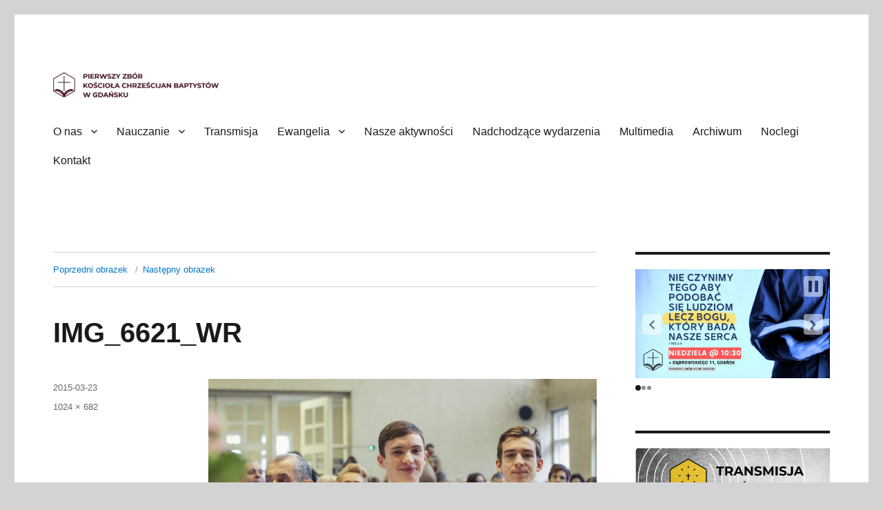

--- FILE ---
content_type: text/html; charset=UTF-8
request_url: http://www.gdansk.baptysci.pl/index.php/2015/03/15/chrzest-wiary/img_6621_wr/
body_size: 11162
content:
<!DOCTYPE html>
<html lang="pl-PL" class="no-js">
<head>
	<meta charset="UTF-8">
	<meta name="viewport" content="width=device-width, initial-scale=1">
	<link rel="profile" href="https://gmpg.org/xfn/11">
		<link rel="pingback" href="http://www.gdansk.baptysci.pl/xmlrpc.php">
		<script>(function(html){html.className = html.className.replace(/\bno-js\b/,'js')})(document.documentElement);</script>
<title>IMG_6621_WR &#8211; Pierwszy Zbór KChB w Gdańsku</title>
<meta name='robots' content='max-image-preview:large' />
<link rel='dns-prefetch' href='//stats.wp.com' />
<link rel="alternate" type="application/rss+xml" title="Pierwszy Zbór KChB w Gdańsku &raquo; Kanał z wpisami" href="http://www.gdansk.baptysci.pl/index.php/feed/" />
<link rel="alternate" type="application/rss+xml" title="Pierwszy Zbór KChB w Gdańsku &raquo; Kanał z komentarzami" href="http://www.gdansk.baptysci.pl/index.php/comments/feed/" />
<link rel="alternate" type="application/rss+xml" title="Pierwszy Zbór KChB w Gdańsku &raquo; IMG_6621_WR Kanał z komentarzami" href="http://www.gdansk.baptysci.pl/index.php/2015/03/15/chrzest-wiary/img_6621_wr/feed/" />
<script>
window._wpemojiSettings = {"baseUrl":"https:\/\/s.w.org\/images\/core\/emoji\/14.0.0\/72x72\/","ext":".png","svgUrl":"https:\/\/s.w.org\/images\/core\/emoji\/14.0.0\/svg\/","svgExt":".svg","source":{"concatemoji":"http:\/\/www.gdansk.baptysci.pl\/wp-includes\/js\/wp-emoji-release.min.js?ver=6.1.9"}};
/*! This file is auto-generated */
!function(e,a,t){var n,r,o,i=a.createElement("canvas"),p=i.getContext&&i.getContext("2d");function s(e,t){var a=String.fromCharCode,e=(p.clearRect(0,0,i.width,i.height),p.fillText(a.apply(this,e),0,0),i.toDataURL());return p.clearRect(0,0,i.width,i.height),p.fillText(a.apply(this,t),0,0),e===i.toDataURL()}function c(e){var t=a.createElement("script");t.src=e,t.defer=t.type="text/javascript",a.getElementsByTagName("head")[0].appendChild(t)}for(o=Array("flag","emoji"),t.supports={everything:!0,everythingExceptFlag:!0},r=0;r<o.length;r++)t.supports[o[r]]=function(e){if(p&&p.fillText)switch(p.textBaseline="top",p.font="600 32px Arial",e){case"flag":return s([127987,65039,8205,9895,65039],[127987,65039,8203,9895,65039])?!1:!s([55356,56826,55356,56819],[55356,56826,8203,55356,56819])&&!s([55356,57332,56128,56423,56128,56418,56128,56421,56128,56430,56128,56423,56128,56447],[55356,57332,8203,56128,56423,8203,56128,56418,8203,56128,56421,8203,56128,56430,8203,56128,56423,8203,56128,56447]);case"emoji":return!s([129777,127995,8205,129778,127999],[129777,127995,8203,129778,127999])}return!1}(o[r]),t.supports.everything=t.supports.everything&&t.supports[o[r]],"flag"!==o[r]&&(t.supports.everythingExceptFlag=t.supports.everythingExceptFlag&&t.supports[o[r]]);t.supports.everythingExceptFlag=t.supports.everythingExceptFlag&&!t.supports.flag,t.DOMReady=!1,t.readyCallback=function(){t.DOMReady=!0},t.supports.everything||(n=function(){t.readyCallback()},a.addEventListener?(a.addEventListener("DOMContentLoaded",n,!1),e.addEventListener("load",n,!1)):(e.attachEvent("onload",n),a.attachEvent("onreadystatechange",function(){"complete"===a.readyState&&t.readyCallback()})),(e=t.source||{}).concatemoji?c(e.concatemoji):e.wpemoji&&e.twemoji&&(c(e.twemoji),c(e.wpemoji)))}(window,document,window._wpemojiSettings);
</script>
<style>
img.wp-smiley,
img.emoji {
	display: inline !important;
	border: none !important;
	box-shadow: none !important;
	height: 1em !important;
	width: 1em !important;
	margin: 0 0.07em !important;
	vertical-align: -0.1em !important;
	background: none !important;
	padding: 0 !important;
}
</style>
	<link rel='stylesheet' id='twentysixteen-jetpack-css' href='http://www.gdansk.baptysci.pl/wp-content/plugins/jetpack/modules/theme-tools/compat/twentysixteen.css?ver=12.2.2' media='all' />
<link rel='stylesheet' id='wp-block-library-css' href='http://www.gdansk.baptysci.pl/wp-includes/css/dist/block-library/style.min.css?ver=6.1.9' media='all' />
<style id='wp-block-library-inline-css'>
.has-text-align-justify{text-align:justify;}
</style>
<style id='wp-block-library-theme-inline-css'>
.wp-block-audio figcaption{color:#555;font-size:13px;text-align:center}.is-dark-theme .wp-block-audio figcaption{color:hsla(0,0%,100%,.65)}.wp-block-audio{margin:0 0 1em}.wp-block-code{border:1px solid #ccc;border-radius:4px;font-family:Menlo,Consolas,monaco,monospace;padding:.8em 1em}.wp-block-embed figcaption{color:#555;font-size:13px;text-align:center}.is-dark-theme .wp-block-embed figcaption{color:hsla(0,0%,100%,.65)}.wp-block-embed{margin:0 0 1em}.blocks-gallery-caption{color:#555;font-size:13px;text-align:center}.is-dark-theme .blocks-gallery-caption{color:hsla(0,0%,100%,.65)}.wp-block-image figcaption{color:#555;font-size:13px;text-align:center}.is-dark-theme .wp-block-image figcaption{color:hsla(0,0%,100%,.65)}.wp-block-image{margin:0 0 1em}.wp-block-pullquote{border-top:4px solid;border-bottom:4px solid;margin-bottom:1.75em;color:currentColor}.wp-block-pullquote__citation,.wp-block-pullquote cite,.wp-block-pullquote footer{color:currentColor;text-transform:uppercase;font-size:.8125em;font-style:normal}.wp-block-quote{border-left:.25em solid;margin:0 0 1.75em;padding-left:1em}.wp-block-quote cite,.wp-block-quote footer{color:currentColor;font-size:.8125em;position:relative;font-style:normal}.wp-block-quote.has-text-align-right{border-left:none;border-right:.25em solid;padding-left:0;padding-right:1em}.wp-block-quote.has-text-align-center{border:none;padding-left:0}.wp-block-quote.is-large,.wp-block-quote.is-style-large,.wp-block-quote.is-style-plain{border:none}.wp-block-search .wp-block-search__label{font-weight:700}.wp-block-search__button{border:1px solid #ccc;padding:.375em .625em}:where(.wp-block-group.has-background){padding:1.25em 2.375em}.wp-block-separator.has-css-opacity{opacity:.4}.wp-block-separator{border:none;border-bottom:2px solid;margin-left:auto;margin-right:auto}.wp-block-separator.has-alpha-channel-opacity{opacity:1}.wp-block-separator:not(.is-style-wide):not(.is-style-dots){width:100px}.wp-block-separator.has-background:not(.is-style-dots){border-bottom:none;height:1px}.wp-block-separator.has-background:not(.is-style-wide):not(.is-style-dots){height:2px}.wp-block-table{margin:"0 0 1em 0"}.wp-block-table thead{border-bottom:3px solid}.wp-block-table tfoot{border-top:3px solid}.wp-block-table td,.wp-block-table th{word-break:normal}.wp-block-table figcaption{color:#555;font-size:13px;text-align:center}.is-dark-theme .wp-block-table figcaption{color:hsla(0,0%,100%,.65)}.wp-block-video figcaption{color:#555;font-size:13px;text-align:center}.is-dark-theme .wp-block-video figcaption{color:hsla(0,0%,100%,.65)}.wp-block-video{margin:0 0 1em}.wp-block-template-part.has-background{padding:1.25em 2.375em;margin-top:0;margin-bottom:0}
</style>
<link rel='stylesheet' id='jetpack-videopress-video-block-view-css' href='http://www.gdansk.baptysci.pl/wp-content/plugins/jetpack/jetpack_vendor/automattic/jetpack-videopress/build/block-editor/blocks/video/view.css?minify=false&#038;ver=34ae973733627b74a14e' media='all' />
<link rel='stylesheet' id='mediaelement-css' href='http://www.gdansk.baptysci.pl/wp-includes/js/mediaelement/mediaelementplayer-legacy.min.css?ver=4.2.17' media='all' />
<link rel='stylesheet' id='wp-mediaelement-css' href='http://www.gdansk.baptysci.pl/wp-includes/js/mediaelement/wp-mediaelement.min.css?ver=6.1.9' media='all' />
<link rel='stylesheet' id='classic-theme-styles-css' href='http://www.gdansk.baptysci.pl/wp-includes/css/classic-themes.min.css?ver=1' media='all' />
<style id='global-styles-inline-css'>
body{--wp--preset--color--black: #000000;--wp--preset--color--cyan-bluish-gray: #abb8c3;--wp--preset--color--white: #fff;--wp--preset--color--pale-pink: #f78da7;--wp--preset--color--vivid-red: #cf2e2e;--wp--preset--color--luminous-vivid-orange: #ff6900;--wp--preset--color--luminous-vivid-amber: #fcb900;--wp--preset--color--light-green-cyan: #7bdcb5;--wp--preset--color--vivid-green-cyan: #00d084;--wp--preset--color--pale-cyan-blue: #8ed1fc;--wp--preset--color--vivid-cyan-blue: #0693e3;--wp--preset--color--vivid-purple: #9b51e0;--wp--preset--color--dark-gray: #1a1a1a;--wp--preset--color--medium-gray: #686868;--wp--preset--color--light-gray: #e5e5e5;--wp--preset--color--blue-gray: #4d545c;--wp--preset--color--bright-blue: #007acc;--wp--preset--color--light-blue: #9adffd;--wp--preset--color--dark-brown: #402b30;--wp--preset--color--medium-brown: #774e24;--wp--preset--color--dark-red: #640c1f;--wp--preset--color--bright-red: #ff675f;--wp--preset--color--yellow: #ffef8e;--wp--preset--gradient--vivid-cyan-blue-to-vivid-purple: linear-gradient(135deg,rgba(6,147,227,1) 0%,rgb(155,81,224) 100%);--wp--preset--gradient--light-green-cyan-to-vivid-green-cyan: linear-gradient(135deg,rgb(122,220,180) 0%,rgb(0,208,130) 100%);--wp--preset--gradient--luminous-vivid-amber-to-luminous-vivid-orange: linear-gradient(135deg,rgba(252,185,0,1) 0%,rgba(255,105,0,1) 100%);--wp--preset--gradient--luminous-vivid-orange-to-vivid-red: linear-gradient(135deg,rgba(255,105,0,1) 0%,rgb(207,46,46) 100%);--wp--preset--gradient--very-light-gray-to-cyan-bluish-gray: linear-gradient(135deg,rgb(238,238,238) 0%,rgb(169,184,195) 100%);--wp--preset--gradient--cool-to-warm-spectrum: linear-gradient(135deg,rgb(74,234,220) 0%,rgb(151,120,209) 20%,rgb(207,42,186) 40%,rgb(238,44,130) 60%,rgb(251,105,98) 80%,rgb(254,248,76) 100%);--wp--preset--gradient--blush-light-purple: linear-gradient(135deg,rgb(255,206,236) 0%,rgb(152,150,240) 100%);--wp--preset--gradient--blush-bordeaux: linear-gradient(135deg,rgb(254,205,165) 0%,rgb(254,45,45) 50%,rgb(107,0,62) 100%);--wp--preset--gradient--luminous-dusk: linear-gradient(135deg,rgb(255,203,112) 0%,rgb(199,81,192) 50%,rgb(65,88,208) 100%);--wp--preset--gradient--pale-ocean: linear-gradient(135deg,rgb(255,245,203) 0%,rgb(182,227,212) 50%,rgb(51,167,181) 100%);--wp--preset--gradient--electric-grass: linear-gradient(135deg,rgb(202,248,128) 0%,rgb(113,206,126) 100%);--wp--preset--gradient--midnight: linear-gradient(135deg,rgb(2,3,129) 0%,rgb(40,116,252) 100%);--wp--preset--duotone--dark-grayscale: url('#wp-duotone-dark-grayscale');--wp--preset--duotone--grayscale: url('#wp-duotone-grayscale');--wp--preset--duotone--purple-yellow: url('#wp-duotone-purple-yellow');--wp--preset--duotone--blue-red: url('#wp-duotone-blue-red');--wp--preset--duotone--midnight: url('#wp-duotone-midnight');--wp--preset--duotone--magenta-yellow: url('#wp-duotone-magenta-yellow');--wp--preset--duotone--purple-green: url('#wp-duotone-purple-green');--wp--preset--duotone--blue-orange: url('#wp-duotone-blue-orange');--wp--preset--font-size--small: 13px;--wp--preset--font-size--medium: 20px;--wp--preset--font-size--large: 36px;--wp--preset--font-size--x-large: 42px;--wp--preset--spacing--20: 0.44rem;--wp--preset--spacing--30: 0.67rem;--wp--preset--spacing--40: 1rem;--wp--preset--spacing--50: 1.5rem;--wp--preset--spacing--60: 2.25rem;--wp--preset--spacing--70: 3.38rem;--wp--preset--spacing--80: 5.06rem;}:where(.is-layout-flex){gap: 0.5em;}body .is-layout-flow > .alignleft{float: left;margin-inline-start: 0;margin-inline-end: 2em;}body .is-layout-flow > .alignright{float: right;margin-inline-start: 2em;margin-inline-end: 0;}body .is-layout-flow > .aligncenter{margin-left: auto !important;margin-right: auto !important;}body .is-layout-constrained > .alignleft{float: left;margin-inline-start: 0;margin-inline-end: 2em;}body .is-layout-constrained > .alignright{float: right;margin-inline-start: 2em;margin-inline-end: 0;}body .is-layout-constrained > .aligncenter{margin-left: auto !important;margin-right: auto !important;}body .is-layout-constrained > :where(:not(.alignleft):not(.alignright):not(.alignfull)){max-width: var(--wp--style--global--content-size);margin-left: auto !important;margin-right: auto !important;}body .is-layout-constrained > .alignwide{max-width: var(--wp--style--global--wide-size);}body .is-layout-flex{display: flex;}body .is-layout-flex{flex-wrap: wrap;align-items: center;}body .is-layout-flex > *{margin: 0;}:where(.wp-block-columns.is-layout-flex){gap: 2em;}.has-black-color{color: var(--wp--preset--color--black) !important;}.has-cyan-bluish-gray-color{color: var(--wp--preset--color--cyan-bluish-gray) !important;}.has-white-color{color: var(--wp--preset--color--white) !important;}.has-pale-pink-color{color: var(--wp--preset--color--pale-pink) !important;}.has-vivid-red-color{color: var(--wp--preset--color--vivid-red) !important;}.has-luminous-vivid-orange-color{color: var(--wp--preset--color--luminous-vivid-orange) !important;}.has-luminous-vivid-amber-color{color: var(--wp--preset--color--luminous-vivid-amber) !important;}.has-light-green-cyan-color{color: var(--wp--preset--color--light-green-cyan) !important;}.has-vivid-green-cyan-color{color: var(--wp--preset--color--vivid-green-cyan) !important;}.has-pale-cyan-blue-color{color: var(--wp--preset--color--pale-cyan-blue) !important;}.has-vivid-cyan-blue-color{color: var(--wp--preset--color--vivid-cyan-blue) !important;}.has-vivid-purple-color{color: var(--wp--preset--color--vivid-purple) !important;}.has-black-background-color{background-color: var(--wp--preset--color--black) !important;}.has-cyan-bluish-gray-background-color{background-color: var(--wp--preset--color--cyan-bluish-gray) !important;}.has-white-background-color{background-color: var(--wp--preset--color--white) !important;}.has-pale-pink-background-color{background-color: var(--wp--preset--color--pale-pink) !important;}.has-vivid-red-background-color{background-color: var(--wp--preset--color--vivid-red) !important;}.has-luminous-vivid-orange-background-color{background-color: var(--wp--preset--color--luminous-vivid-orange) !important;}.has-luminous-vivid-amber-background-color{background-color: var(--wp--preset--color--luminous-vivid-amber) !important;}.has-light-green-cyan-background-color{background-color: var(--wp--preset--color--light-green-cyan) !important;}.has-vivid-green-cyan-background-color{background-color: var(--wp--preset--color--vivid-green-cyan) !important;}.has-pale-cyan-blue-background-color{background-color: var(--wp--preset--color--pale-cyan-blue) !important;}.has-vivid-cyan-blue-background-color{background-color: var(--wp--preset--color--vivid-cyan-blue) !important;}.has-vivid-purple-background-color{background-color: var(--wp--preset--color--vivid-purple) !important;}.has-black-border-color{border-color: var(--wp--preset--color--black) !important;}.has-cyan-bluish-gray-border-color{border-color: var(--wp--preset--color--cyan-bluish-gray) !important;}.has-white-border-color{border-color: var(--wp--preset--color--white) !important;}.has-pale-pink-border-color{border-color: var(--wp--preset--color--pale-pink) !important;}.has-vivid-red-border-color{border-color: var(--wp--preset--color--vivid-red) !important;}.has-luminous-vivid-orange-border-color{border-color: var(--wp--preset--color--luminous-vivid-orange) !important;}.has-luminous-vivid-amber-border-color{border-color: var(--wp--preset--color--luminous-vivid-amber) !important;}.has-light-green-cyan-border-color{border-color: var(--wp--preset--color--light-green-cyan) !important;}.has-vivid-green-cyan-border-color{border-color: var(--wp--preset--color--vivid-green-cyan) !important;}.has-pale-cyan-blue-border-color{border-color: var(--wp--preset--color--pale-cyan-blue) !important;}.has-vivid-cyan-blue-border-color{border-color: var(--wp--preset--color--vivid-cyan-blue) !important;}.has-vivid-purple-border-color{border-color: var(--wp--preset--color--vivid-purple) !important;}.has-vivid-cyan-blue-to-vivid-purple-gradient-background{background: var(--wp--preset--gradient--vivid-cyan-blue-to-vivid-purple) !important;}.has-light-green-cyan-to-vivid-green-cyan-gradient-background{background: var(--wp--preset--gradient--light-green-cyan-to-vivid-green-cyan) !important;}.has-luminous-vivid-amber-to-luminous-vivid-orange-gradient-background{background: var(--wp--preset--gradient--luminous-vivid-amber-to-luminous-vivid-orange) !important;}.has-luminous-vivid-orange-to-vivid-red-gradient-background{background: var(--wp--preset--gradient--luminous-vivid-orange-to-vivid-red) !important;}.has-very-light-gray-to-cyan-bluish-gray-gradient-background{background: var(--wp--preset--gradient--very-light-gray-to-cyan-bluish-gray) !important;}.has-cool-to-warm-spectrum-gradient-background{background: var(--wp--preset--gradient--cool-to-warm-spectrum) !important;}.has-blush-light-purple-gradient-background{background: var(--wp--preset--gradient--blush-light-purple) !important;}.has-blush-bordeaux-gradient-background{background: var(--wp--preset--gradient--blush-bordeaux) !important;}.has-luminous-dusk-gradient-background{background: var(--wp--preset--gradient--luminous-dusk) !important;}.has-pale-ocean-gradient-background{background: var(--wp--preset--gradient--pale-ocean) !important;}.has-electric-grass-gradient-background{background: var(--wp--preset--gradient--electric-grass) !important;}.has-midnight-gradient-background{background: var(--wp--preset--gradient--midnight) !important;}.has-small-font-size{font-size: var(--wp--preset--font-size--small) !important;}.has-medium-font-size{font-size: var(--wp--preset--font-size--medium) !important;}.has-large-font-size{font-size: var(--wp--preset--font-size--large) !important;}.has-x-large-font-size{font-size: var(--wp--preset--font-size--x-large) !important;}
.wp-block-navigation a:where(:not(.wp-element-button)){color: inherit;}
:where(.wp-block-columns.is-layout-flex){gap: 2em;}
.wp-block-pullquote{font-size: 1.5em;line-height: 1.6;}
</style>
<link rel='stylesheet' id='twentysixteen-fonts-css' href='http://www.gdansk.baptysci.pl/wp-content/themes/twentysixteen/fonts/merriweather-plus-inconsolata.css?ver=20230328' media='all' />
<link rel='stylesheet' id='genericons-css' href='http://www.gdansk.baptysci.pl/wp-content/plugins/jetpack/_inc/genericons/genericons/genericons.css?ver=3.1' media='all' />
<link rel='stylesheet' id='twentysixteen-style-css' href='http://www.gdansk.baptysci.pl/wp-content/themes/twentysixteen/style.css?ver=20230328' media='all' />
<link rel='stylesheet' id='twentysixteen-block-style-css' href='http://www.gdansk.baptysci.pl/wp-content/themes/twentysixteen/css/blocks.css?ver=20230206' media='all' />
<!--[if lt IE 10]>
<link rel='stylesheet' id='twentysixteen-ie-css' href='http://www.gdansk.baptysci.pl/wp-content/themes/twentysixteen/css/ie.css?ver=20170530' media='all' />
<![endif]-->
<!--[if lt IE 9]>
<link rel='stylesheet' id='twentysixteen-ie8-css' href='http://www.gdansk.baptysci.pl/wp-content/themes/twentysixteen/css/ie8.css?ver=20170530' media='all' />
<![endif]-->
<!--[if lt IE 8]>
<link rel='stylesheet' id='twentysixteen-ie7-css' href='http://www.gdansk.baptysci.pl/wp-content/themes/twentysixteen/css/ie7.css?ver=20170530' media='all' />
<![endif]-->
<link rel='stylesheet' id='jetpack_css-css' href='http://www.gdansk.baptysci.pl/wp-content/plugins/jetpack/css/jetpack.css?ver=12.2.2' media='all' />
<!--[if lt IE 9]>
<script src='http://www.gdansk.baptysci.pl/wp-content/themes/twentysixteen/js/html5.js?ver=3.7.3' id='twentysixteen-html5-js'></script>
<![endif]-->
<script src='http://www.gdansk.baptysci.pl/wp-includes/js/jquery/jquery.min.js?ver=3.6.1' id='jquery-core-js'></script>
<script src='http://www.gdansk.baptysci.pl/wp-includes/js/jquery/jquery-migrate.min.js?ver=3.3.2' id='jquery-migrate-js'></script>
<script src='http://www.gdansk.baptysci.pl/wp-content/themes/twentysixteen/js/keyboard-image-navigation.js?ver=20170530' id='twentysixteen-keyboard-image-navigation-js'></script>
<link rel="https://api.w.org/" href="http://www.gdansk.baptysci.pl/index.php/wp-json/" /><link rel="alternate" type="application/json" href="http://www.gdansk.baptysci.pl/index.php/wp-json/wp/v2/media/1342" /><link rel="EditURI" type="application/rsd+xml" title="RSD" href="http://www.gdansk.baptysci.pl/xmlrpc.php?rsd" />
<link rel="wlwmanifest" type="application/wlwmanifest+xml" href="http://www.gdansk.baptysci.pl/wp-includes/wlwmanifest.xml" />
<meta name="generator" content="WordPress 6.1.9" />
<link rel='shortlink' href='http://www.gdansk.baptysci.pl/?p=1342' />
<link rel="alternate" type="application/json+oembed" href="http://www.gdansk.baptysci.pl/index.php/wp-json/oembed/1.0/embed?url=http%3A%2F%2Fwww.gdansk.baptysci.pl%2Findex.php%2F2015%2F03%2F15%2Fchrzest-wiary%2Fimg_6621_wr%2F" />
<link rel="alternate" type="text/xml+oembed" href="http://www.gdansk.baptysci.pl/index.php/wp-json/oembed/1.0/embed?url=http%3A%2F%2Fwww.gdansk.baptysci.pl%2Findex.php%2F2015%2F03%2F15%2Fchrzest-wiary%2Fimg_6621_wr%2F&#038;format=xml" />
	<style>img#wpstats{display:none}</style>
		<script type="text/javascript" src="http://www.gdansk.baptysci.pl/wp-content/plugins/si-captcha-for-wordpress/captcha/si_captcha.js?ver=1768963834"></script>
<!-- begin SI CAPTCHA Anti-Spam - login/register form style -->
<style type="text/css">
.si_captcha_small { width:175px; height:45px; padding-top:10px; padding-bottom:10px; }
.si_captcha_large { width:250px; height:60px; padding-top:10px; padding-bottom:10px; }
img#si_image_com { border-style:none; margin:0; padding-right:5px; float:left; }
img#si_image_reg { border-style:none; margin:0; padding-right:5px; float:left; }
img#si_image_log { border-style:none; margin:0; padding-right:5px; float:left; }
img#si_image_side_login { border-style:none; margin:0; padding-right:5px; float:left; }
img#si_image_checkout { border-style:none; margin:0; padding-right:5px; float:left; }
img#si_image_jetpack { border-style:none; margin:0; padding-right:5px; float:left; }
img#si_image_bbpress_topic { border-style:none; margin:0; padding-right:5px; float:left; }
.si_captcha_refresh { border-style:none; margin:0; vertical-align:bottom; }
div#si_captcha_input { display:block; padding-top:15px; padding-bottom:5px; }
label#si_captcha_code_label { margin:0; }
input#si_captcha_code_input { width:65px; }
p#si_captcha_code_p { clear: left; padding-top:10px; }
.si-captcha-jetpack-error { color:#DC3232; }
</style>
<!-- end SI CAPTCHA Anti-Spam - login/register form style -->
		<style type="text/css" id="twentysixteen-header-css">
		.site-branding {
			margin: 0 auto 0 0;
		}

		.site-branding .site-title,
		.site-description {
			clip: rect(1px, 1px, 1px, 1px);
			position: absolute;
		}
		</style>
		<style id="custom-background-css">
body.custom-background { background-color: #d3d3d3; }
</style>
	
<!-- Jetpack Open Graph Tags -->
<meta property="og:type" content="article" />
<meta property="og:title" content="IMG_6621_WR" />
<meta property="og:url" content="http://www.gdansk.baptysci.pl/index.php/2015/03/15/chrzest-wiary/img_6621_wr/" />
<meta property="og:description" content="fot. Wojciech Roeding" />
<meta property="article:published_time" content="2015-03-23T10:36:52+00:00" />
<meta property="article:modified_time" content="2015-03-23T10:39:29+00:00" />
<meta property="og:site_name" content="Pierwszy Zbór KChB w Gdańsku" />
<meta property="og:image" content="http://www.gdansk.baptysci.pl/wp-content/uploads/2015/02/IMG_6621_WR.jpg" />
<meta property="og:image:alt" content="" />
<meta property="og:locale" content="pl_PL" />
<meta name="twitter:text:title" content="IMG_6621_WR" />
<meta name="twitter:image" content="http://www.gdansk.baptysci.pl/wp-content/uploads/2015/02/IMG_6621_WR.jpg?w=640" />
<meta name="twitter:card" content="summary_large_image" />

<!-- End Jetpack Open Graph Tags -->
<link rel="icon" href="http://www.gdansk.baptysci.pl/wp-content/uploads/2021/02/LogoWWW_3-1-100x100.gif" sizes="32x32" />
<link rel="icon" href="http://www.gdansk.baptysci.pl/wp-content/uploads/2021/02/LogoWWW_3-1-400x400.gif" sizes="192x192" />
<link rel="apple-touch-icon" href="http://www.gdansk.baptysci.pl/wp-content/uploads/2021/02/LogoWWW_3-1-400x400.gif" />
<meta name="msapplication-TileImage" content="http://www.gdansk.baptysci.pl/wp-content/uploads/2021/02/LogoWWW_3-1-400x400.gif" />
</head>

<body class="attachment attachment-template-default single single-attachment postid-1342 attachmentid-1342 attachment-jpeg custom-background wp-custom-logo wp-embed-responsive group-blog">
<svg xmlns="http://www.w3.org/2000/svg" viewBox="0 0 0 0" width="0" height="0" focusable="false" role="none" style="visibility: hidden; position: absolute; left: -9999px; overflow: hidden;" ><defs><filter id="wp-duotone-dark-grayscale"><feColorMatrix color-interpolation-filters="sRGB" type="matrix" values=" .299 .587 .114 0 0 .299 .587 .114 0 0 .299 .587 .114 0 0 .299 .587 .114 0 0 " /><feComponentTransfer color-interpolation-filters="sRGB" ><feFuncR type="table" tableValues="0 0.49803921568627" /><feFuncG type="table" tableValues="0 0.49803921568627" /><feFuncB type="table" tableValues="0 0.49803921568627" /><feFuncA type="table" tableValues="1 1" /></feComponentTransfer><feComposite in2="SourceGraphic" operator="in" /></filter></defs></svg><svg xmlns="http://www.w3.org/2000/svg" viewBox="0 0 0 0" width="0" height="0" focusable="false" role="none" style="visibility: hidden; position: absolute; left: -9999px; overflow: hidden;" ><defs><filter id="wp-duotone-grayscale"><feColorMatrix color-interpolation-filters="sRGB" type="matrix" values=" .299 .587 .114 0 0 .299 .587 .114 0 0 .299 .587 .114 0 0 .299 .587 .114 0 0 " /><feComponentTransfer color-interpolation-filters="sRGB" ><feFuncR type="table" tableValues="0 1" /><feFuncG type="table" tableValues="0 1" /><feFuncB type="table" tableValues="0 1" /><feFuncA type="table" tableValues="1 1" /></feComponentTransfer><feComposite in2="SourceGraphic" operator="in" /></filter></defs></svg><svg xmlns="http://www.w3.org/2000/svg" viewBox="0 0 0 0" width="0" height="0" focusable="false" role="none" style="visibility: hidden; position: absolute; left: -9999px; overflow: hidden;" ><defs><filter id="wp-duotone-purple-yellow"><feColorMatrix color-interpolation-filters="sRGB" type="matrix" values=" .299 .587 .114 0 0 .299 .587 .114 0 0 .299 .587 .114 0 0 .299 .587 .114 0 0 " /><feComponentTransfer color-interpolation-filters="sRGB" ><feFuncR type="table" tableValues="0.54901960784314 0.98823529411765" /><feFuncG type="table" tableValues="0 1" /><feFuncB type="table" tableValues="0.71764705882353 0.25490196078431" /><feFuncA type="table" tableValues="1 1" /></feComponentTransfer><feComposite in2="SourceGraphic" operator="in" /></filter></defs></svg><svg xmlns="http://www.w3.org/2000/svg" viewBox="0 0 0 0" width="0" height="0" focusable="false" role="none" style="visibility: hidden; position: absolute; left: -9999px; overflow: hidden;" ><defs><filter id="wp-duotone-blue-red"><feColorMatrix color-interpolation-filters="sRGB" type="matrix" values=" .299 .587 .114 0 0 .299 .587 .114 0 0 .299 .587 .114 0 0 .299 .587 .114 0 0 " /><feComponentTransfer color-interpolation-filters="sRGB" ><feFuncR type="table" tableValues="0 1" /><feFuncG type="table" tableValues="0 0.27843137254902" /><feFuncB type="table" tableValues="0.5921568627451 0.27843137254902" /><feFuncA type="table" tableValues="1 1" /></feComponentTransfer><feComposite in2="SourceGraphic" operator="in" /></filter></defs></svg><svg xmlns="http://www.w3.org/2000/svg" viewBox="0 0 0 0" width="0" height="0" focusable="false" role="none" style="visibility: hidden; position: absolute; left: -9999px; overflow: hidden;" ><defs><filter id="wp-duotone-midnight"><feColorMatrix color-interpolation-filters="sRGB" type="matrix" values=" .299 .587 .114 0 0 .299 .587 .114 0 0 .299 .587 .114 0 0 .299 .587 .114 0 0 " /><feComponentTransfer color-interpolation-filters="sRGB" ><feFuncR type="table" tableValues="0 0" /><feFuncG type="table" tableValues="0 0.64705882352941" /><feFuncB type="table" tableValues="0 1" /><feFuncA type="table" tableValues="1 1" /></feComponentTransfer><feComposite in2="SourceGraphic" operator="in" /></filter></defs></svg><svg xmlns="http://www.w3.org/2000/svg" viewBox="0 0 0 0" width="0" height="0" focusable="false" role="none" style="visibility: hidden; position: absolute; left: -9999px; overflow: hidden;" ><defs><filter id="wp-duotone-magenta-yellow"><feColorMatrix color-interpolation-filters="sRGB" type="matrix" values=" .299 .587 .114 0 0 .299 .587 .114 0 0 .299 .587 .114 0 0 .299 .587 .114 0 0 " /><feComponentTransfer color-interpolation-filters="sRGB" ><feFuncR type="table" tableValues="0.78039215686275 1" /><feFuncG type="table" tableValues="0 0.94901960784314" /><feFuncB type="table" tableValues="0.35294117647059 0.47058823529412" /><feFuncA type="table" tableValues="1 1" /></feComponentTransfer><feComposite in2="SourceGraphic" operator="in" /></filter></defs></svg><svg xmlns="http://www.w3.org/2000/svg" viewBox="0 0 0 0" width="0" height="0" focusable="false" role="none" style="visibility: hidden; position: absolute; left: -9999px; overflow: hidden;" ><defs><filter id="wp-duotone-purple-green"><feColorMatrix color-interpolation-filters="sRGB" type="matrix" values=" .299 .587 .114 0 0 .299 .587 .114 0 0 .299 .587 .114 0 0 .299 .587 .114 0 0 " /><feComponentTransfer color-interpolation-filters="sRGB" ><feFuncR type="table" tableValues="0.65098039215686 0.40392156862745" /><feFuncG type="table" tableValues="0 1" /><feFuncB type="table" tableValues="0.44705882352941 0.4" /><feFuncA type="table" tableValues="1 1" /></feComponentTransfer><feComposite in2="SourceGraphic" operator="in" /></filter></defs></svg><svg xmlns="http://www.w3.org/2000/svg" viewBox="0 0 0 0" width="0" height="0" focusable="false" role="none" style="visibility: hidden; position: absolute; left: -9999px; overflow: hidden;" ><defs><filter id="wp-duotone-blue-orange"><feColorMatrix color-interpolation-filters="sRGB" type="matrix" values=" .299 .587 .114 0 0 .299 .587 .114 0 0 .299 .587 .114 0 0 .299 .587 .114 0 0 " /><feComponentTransfer color-interpolation-filters="sRGB" ><feFuncR type="table" tableValues="0.098039215686275 1" /><feFuncG type="table" tableValues="0 0.66274509803922" /><feFuncB type="table" tableValues="0.84705882352941 0.41960784313725" /><feFuncA type="table" tableValues="1 1" /></feComponentTransfer><feComposite in2="SourceGraphic" operator="in" /></filter></defs></svg><div id="page" class="site">
	<div class="site-inner">
		<a class="skip-link screen-reader-text" href="#content">
			Przejdź do treści		</a>

		<header id="masthead" class="site-header">
			<div class="site-header-main">
				<div class="site-branding">
					<a href="http://www.gdansk.baptysci.pl/" class="custom-logo-link" rel="home"><img width="240" height="36" src="http://www.gdansk.baptysci.pl/wp-content/uploads/2021/02/cropped-LogoWWW.png" class="custom-logo" alt="Pierwszy Zbór KChB w Gdańsku" decoding="async" data-attachment-id="19159" data-permalink="http://www.gdansk.baptysci.pl/cropped-logowww-png/" data-orig-file="http://www.gdansk.baptysci.pl/wp-content/uploads/2021/02/cropped-LogoWWW.png" data-orig-size="240,36" data-comments-opened="1" data-image-meta="{&quot;aperture&quot;:&quot;0&quot;,&quot;credit&quot;:&quot;&quot;,&quot;camera&quot;:&quot;&quot;,&quot;caption&quot;:&quot;&quot;,&quot;created_timestamp&quot;:&quot;0&quot;,&quot;copyright&quot;:&quot;&quot;,&quot;focal_length&quot;:&quot;0&quot;,&quot;iso&quot;:&quot;0&quot;,&quot;shutter_speed&quot;:&quot;0&quot;,&quot;title&quot;:&quot;&quot;,&quot;orientation&quot;:&quot;0&quot;}" data-image-title="cropped-LogoWWW.png" data-image-description="&lt;p&gt;http://www.gdansk.baptysci.pl/wp-content/uploads/2021/02/cropped-LogoWWW.png&lt;/p&gt;
" data-image-caption="" data-medium-file="http://www.gdansk.baptysci.pl/wp-content/uploads/2021/02/cropped-LogoWWW.png" data-large-file="http://www.gdansk.baptysci.pl/wp-content/uploads/2021/02/cropped-LogoWWW.png" /></a>
											<p class="site-title"><a href="http://www.gdansk.baptysci.pl/" rel="home">Pierwszy Zbór KChB w Gdańsku</a></p>
												<p class="site-description">Społeczność ludzi wierzących</p>
									</div><!-- .site-branding -->

									<button id="menu-toggle" class="menu-toggle">Menu</button>

					<div id="site-header-menu" class="site-header-menu">
													<nav id="site-navigation" class="main-navigation" aria-label="Menu główne">
								<div class="menu-menu-glowne-container"><ul id="menu-menu-glowne" class="primary-menu"><li id="menu-item-18678" class="menu-item menu-item-type-post_type menu-item-object-page menu-item-has-children menu-item-18678"><a href="http://www.gdansk.baptysci.pl/index.php/o-nas/">O nas</a>
<ul class="sub-menu">
	<li id="menu-item-22091" class="menu-item menu-item-type-post_type menu-item-object-page menu-item-22091"><a href="http://www.gdansk.baptysci.pl/index.php/wyznanie-wiary/">Wyznanie wiary</a></li>
	<li id="menu-item-18706" class="menu-item menu-item-type-post_type menu-item-object-page menu-item-18706"><a href="http://www.gdansk.baptysci.pl/index.php/kim-jestesmy-i-w-co-wierzymy/">Kim jesteśmy i w co wierzymy?</a></li>
	<li id="menu-item-18837" class="menu-item menu-item-type-custom menu-item-object-custom menu-item-18837"><a href="https://baptysci.pl">Kościół Chrześcijan Baptystów w RP</a></li>
	<li id="menu-item-948" class="menu-item menu-item-type-custom menu-item-object-custom menu-item-948"><a href="https://www.youtube.com/channel/UCe89-DQssL7Oe0g6UFj9KVg">Baptyści TV</a></li>
	<li id="menu-item-22292" class="menu-item menu-item-type-post_type menu-item-object-page menu-item-22292"><a href="http://www.gdansk.baptysci.pl/index.php/rodo/">RODO</a></li>
	<li id="menu-item-22447" class="menu-item menu-item-type-post_type menu-item-object-page menu-item-22447"><a href="http://www.gdansk.baptysci.pl/index.php/standardy-ochrony-malolenich/">Standardy Ochrony Małolenich</a></li>
</ul>
</li>
<li id="menu-item-18835" class="menu-item menu-item-type-post_type menu-item-object-page menu-item-has-children menu-item-18835"><a href="http://www.gdansk.baptysci.pl/index.php/nauczanie/">Nauczanie</a>
<ul class="sub-menu">
	<li id="menu-item-18572" class="menu-item menu-item-type-post_type menu-item-object-page menu-item-18572"><a href="http://www.gdansk.baptysci.pl/index.php/kazania/">Kazania</a></li>
	<li id="menu-item-18844" class="menu-item menu-item-type-post_type menu-item-object-page menu-item-18844"><a href="http://www.gdansk.baptysci.pl/index.php/konferencje/">Konferencje i wykłady</a></li>
	<li id="menu-item-18845" class="menu-item menu-item-type-post_type menu-item-object-page menu-item-18845"><a href="http://www.gdansk.baptysci.pl/index.php/rozwazania/">Rozważania</a></li>
	<li id="menu-item-19920" class="menu-item menu-item-type-post_type menu-item-object-page menu-item-has-children menu-item-19920"><a href="http://www.gdansk.baptysci.pl/index.php/dla-dzieci/">Dla dzieci</a>
	<ul class="sub-menu">
		<li id="menu-item-19922" class="menu-item menu-item-type-post_type menu-item-object-page menu-item-19922"><a href="http://www.gdansk.baptysci.pl/index.php/szkolka-niedzielna/">Szkółka niedzielna</a></li>
		<li id="menu-item-19921" class="menu-item menu-item-type-post_type menu-item-object-page menu-item-19921"><a href="http://www.gdansk.baptysci.pl/index.php/sen-lalkarza-jonatana-christopher-shennan/">Sen lalkarza Jonatana &#8211; Christopher Shennan</a></li>
	</ul>
</li>
</ul>
</li>
<li id="menu-item-6331" class="menu-item menu-item-type-post_type menu-item-object-page menu-item-6331"><a href="http://www.gdansk.baptysci.pl/index.php/transmisja/">Transmisja</a></li>
<li id="menu-item-18704" class="menu-item menu-item-type-post_type menu-item-object-page menu-item-has-children menu-item-18704"><a href="http://www.gdansk.baptysci.pl/index.php/ewangelia-2/">Ewangelia</a>
<ul class="sub-menu">
	<li id="menu-item-586" class="menu-item menu-item-type-custom menu-item-object-custom menu-item-586"><a href="https://www.mt28.pl/najwazniejsze/cztery-prawa.html">4 Prawa Duchowego Życia</a></li>
	<li id="menu-item-585" class="menu-item menu-item-type-custom menu-item-object-custom menu-item-585"><a target="_blank" rel="noopener" href="http://www.szukajacboga.pl">Szukając Boga</a></li>
	<li id="menu-item-1206" class="menu-item menu-item-type-custom menu-item-object-custom menu-item-1206"><a title="Internetowe wydanie Biblia Audio" href="http://biblia-online.pl/BibliaAudio/Warszawska">Biblia Audio</a></li>
	<li id="menu-item-587" class="menu-item menu-item-type-custom menu-item-object-custom menu-item-587"><a title="Internetowe wydanie Biblii w różnych tłumaczeniach" href="http://biblia.info.pl/biblia.php">e-Biblia</a></li>
</ul>
</li>
<li id="menu-item-20095" class="menu-item menu-item-type-post_type menu-item-object-page menu-item-20095"><a href="http://www.gdansk.baptysci.pl/index.php/nasze-aktywnosci/">Nasze aktywności</a></li>
<li id="menu-item-19152" class="menu-item menu-item-type-post_type menu-item-object-page menu-item-19152"><a href="http://www.gdansk.baptysci.pl/index.php/nadchodzace-wydarzenia/">Nadchodzące wydarzenia</a></li>
<li id="menu-item-18847" class="menu-item menu-item-type-post_type menu-item-object-page menu-item-18847"><a href="http://www.gdansk.baptysci.pl/index.php/multimedia/">Multimedia</a></li>
<li id="menu-item-19987" class="menu-item menu-item-type-post_type menu-item-object-page menu-item-19987"><a href="http://www.gdansk.baptysci.pl/index.php/archiwum-2/">Archiwum</a></li>
<li id="menu-item-18632" class="menu-item menu-item-type-post_type menu-item-object-page menu-item-18632"><a href="http://www.gdansk.baptysci.pl/index.php/noclegi/">Noclegi</a></li>
<li id="menu-item-18705" class="menu-item menu-item-type-post_type menu-item-object-page menu-item-18705"><a href="http://www.gdansk.baptysci.pl/index.php/kontakt/">Kontakt</a></li>
</ul></div>							</nav><!-- .main-navigation -->
						
											</div><!-- .site-header-menu -->
							</div><!-- .site-header-main -->

					</header><!-- .site-header -->

		<div id="content" class="site-content">

	<div id="primary" class="content-area">
		<main id="main" class="site-main">

			
			<article id="post-1342" class="post-1342 attachment type-attachment status-inherit hentry">

				<nav id="image-navigation" class="navigation image-navigation">
					<div class="nav-links">
						<div class="nav-previous"><a href='http://www.gdansk.baptysci.pl/index.php/2015/03/15/chrzest-wiary/img_6620_wr/'>Poprzedni obrazek</a></div>
						<div class="nav-next"><a href='http://www.gdansk.baptysci.pl/index.php/2015/03/15/chrzest-wiary/img_6623_wr/'>Następny obrazek</a></div>
					</div><!-- .nav-links -->
				</nav><!-- .image-navigation -->

				<header class="entry-header">
					<h1 class="entry-title">IMG_6621_WR</h1>				</header><!-- .entry-header -->

				<div class="entry-content">

					<div class="entry-attachment">
						<img width="840" height="559" src="http://www.gdansk.baptysci.pl/wp-content/uploads/2015/02/IMG_6621_WR-1024x682.jpg" class="attachment-large size-large" alt="" decoding="async" loading="lazy" srcset="http://www.gdansk.baptysci.pl/wp-content/uploads/2015/02/IMG_6621_WR.jpg 1024w, http://www.gdansk.baptysci.pl/wp-content/uploads/2015/02/IMG_6621_WR-300x200.jpg 300w" sizes="(max-width: 709px) 85vw, (max-width: 909px) 67vw, (max-width: 1362px) 62vw, 840px" data-attachment-id="1342" data-permalink="http://www.gdansk.baptysci.pl/index.php/2015/03/15/chrzest-wiary/img_6621_wr/" data-orig-file="http://www.gdansk.baptysci.pl/wp-content/uploads/2015/02/IMG_6621_WR.jpg" data-orig-size="1024,682" data-comments-opened="1" data-image-meta="{&quot;aperture&quot;:&quot;0&quot;,&quot;credit&quot;:&quot;&quot;,&quot;camera&quot;:&quot;&quot;,&quot;caption&quot;:&quot;&quot;,&quot;created_timestamp&quot;:&quot;0&quot;,&quot;copyright&quot;:&quot;&quot;,&quot;focal_length&quot;:&quot;0&quot;,&quot;iso&quot;:&quot;0&quot;,&quot;shutter_speed&quot;:&quot;0&quot;,&quot;title&quot;:&quot;&quot;,&quot;orientation&quot;:&quot;0&quot;}" data-image-title="IMG_6621_WR" data-image-description="" data-image-caption="&lt;p&gt;fot. Wojciech Roeding&lt;/p&gt;
" data-medium-file="http://www.gdansk.baptysci.pl/wp-content/uploads/2015/02/IMG_6621_WR-300x200.jpg" data-large-file="http://www.gdansk.baptysci.pl/wp-content/uploads/2015/02/IMG_6621_WR-1024x682.jpg" />
									<div class="entry-caption">
				<p>fot. Wojciech Roeding</p>
			</div><!-- .entry-caption -->
			
						</div><!-- .entry-attachment -->

											</div><!-- .entry-content -->

					<footer class="entry-footer">
					<span class="posted-on"><span class="screen-reader-text">Data publikacji </span><a href="http://www.gdansk.baptysci.pl/index.php/2015/03/15/chrzest-wiary/img_6621_wr/" rel="bookmark"><time class="entry-date published" datetime="2015-03-23T11:36:52+02:00">2015-03-23</time><time class="updated" datetime="2015-03-23T11:39:29+02:00">2015-03-23</time></a></span>						<span class="full-size-link"><span class="screen-reader-text">Pełny rozmiar </span><a href="http://www.gdansk.baptysci.pl/wp-content/uploads/2015/02/IMG_6621_WR.jpg">1024 &times; 682</a></span>											</footer><!-- .entry-footer -->
				</article><!-- #post-1342 -->

				
<div id="comments" class="comments-area">

	
	
		<div id="respond" class="comment-respond">
		<h2 id="reply-title" class="comment-reply-title">Dodaj komentarz <small><a rel="nofollow" id="cancel-comment-reply-link" href="/index.php/2015/03/15/chrzest-wiary/img_6621_wr/#respond" style="display:none;">Anuluj pisanie odpowiedzi</a></small></h2><p class="must-log-in">Musisz się <a href="http://www.gdansk.baptysci.pl/wp-login.php?redirect_to=http%3A%2F%2Fwww.gdansk.baptysci.pl%2Findex.php%2F2015%2F03%2F15%2Fchrzest-wiary%2Fimg_6621_wr%2F">zalogować</a>, aby móc dodać komentarz.</p>	</div><!-- #respond -->
	<p class="akismet_comment_form_privacy_notice">Witryna wykorzystuje Akismet, aby ograniczyć spam. <a href="https://akismet.com/privacy/" target="_blank" rel="nofollow noopener">Dowiedz się więcej jak przetwarzane są dane komentarzy</a>.</p>
</div><!-- .comments-area -->

	<nav class="navigation post-navigation" aria-label="Wpisy">
		<h2 class="screen-reader-text">Nawigacja wpisu</h2>
		<div class="nav-links"><div class="nav-previous"><a href="http://www.gdansk.baptysci.pl/index.php/2015/03/15/chrzest-wiary/" rel="prev"><span class="meta-nav">Opublikowano w </span><span class="post-title">2015.03.15 &#8211; Chrzest wiary</span></a></div></div>
	</nav>
		</main><!-- .site-main -->
	</div><!-- .content-area -->


	<aside id="secondary" class="sidebar widget-area">
		<section id="block-18" class="widget widget_block">
<div class="wp-block-jetpack-slideshow aligncenter" data-autoplay="true" data-delay="3" data-effect="slide"><div class="wp-block-jetpack-slideshow_container swiper-container"><ul class="wp-block-jetpack-slideshow_swiper-wrapper swiper-wrapper"><li class="wp-block-jetpack-slideshow_slide swiper-slide"><figure><img decoding="async" loading="lazy" width="1024" height="576" alt="" class="wp-block-jetpack-slideshow_image wp-image-18543" data-id="18543" src="http://www.gdansk.baptysci.pl/wp-content/uploads/2022/12/01-NABO-202210-1024x576.jpg" srcset="http://www.gdansk.baptysci.pl/wp-content/uploads/2022/12/01-NABO-202210-1024x576.jpg 1024w, http://www.gdansk.baptysci.pl/wp-content/uploads/2022/12/01-NABO-202210-300x169.jpg 300w, http://www.gdansk.baptysci.pl/wp-content/uploads/2022/12/01-NABO-202210-768x432.jpg 768w, http://www.gdansk.baptysci.pl/wp-content/uploads/2022/12/01-NABO-202210-1536x864.jpg 1536w, http://www.gdansk.baptysci.pl/wp-content/uploads/2022/12/01-NABO-202210-500x281.jpg 500w, http://www.gdansk.baptysci.pl/wp-content/uploads/2022/12/01-NABO-202210.jpg 1920w" sizes="(max-width: 709px) 85vw, (max-width: 909px) 67vw, (max-width: 1362px) 62vw, 840px" /></figure></li><li class="wp-block-jetpack-slideshow_slide swiper-slide"><figure><img decoding="async" loading="lazy" width="1024" height="576" alt="" class="wp-block-jetpack-slideshow_image wp-image-22452" data-id="22452" src="http://www.gdansk.baptysci.pl/wp-content/uploads/2025/04/003-spot-1024x576.png" srcset="http://www.gdansk.baptysci.pl/wp-content/uploads/2025/04/003-spot-1024x576.png 1024w, http://www.gdansk.baptysci.pl/wp-content/uploads/2025/04/003-spot-300x169.png 300w, http://www.gdansk.baptysci.pl/wp-content/uploads/2025/04/003-spot-768x432.png 768w, http://www.gdansk.baptysci.pl/wp-content/uploads/2025/04/003-spot-1536x864.png 1536w, http://www.gdansk.baptysci.pl/wp-content/uploads/2025/04/003-spot-1200x675.png 1200w, http://www.gdansk.baptysci.pl/wp-content/uploads/2025/04/003-spot.png 1920w" sizes="(max-width: 709px) 85vw, (max-width: 909px) 67vw, (max-width: 1362px) 62vw, 840px" /></figure></li><li class="wp-block-jetpack-slideshow_slide swiper-slide"><figure><img decoding="async" loading="lazy" width="1024" height="576" alt="" class="wp-block-jetpack-slideshow_image wp-image-22451" data-id="22451" src="http://www.gdansk.baptysci.pl/wp-content/uploads/2025/04/004-Modlitwa-Mezczyzn-Sobota-1024x576.png" srcset="http://www.gdansk.baptysci.pl/wp-content/uploads/2025/04/004-Modlitwa-Mezczyzn-Sobota-1024x576.png 1024w, http://www.gdansk.baptysci.pl/wp-content/uploads/2025/04/004-Modlitwa-Mezczyzn-Sobota-300x169.png 300w, http://www.gdansk.baptysci.pl/wp-content/uploads/2025/04/004-Modlitwa-Mezczyzn-Sobota-768x432.png 768w, http://www.gdansk.baptysci.pl/wp-content/uploads/2025/04/004-Modlitwa-Mezczyzn-Sobota-1536x864.png 1536w, http://www.gdansk.baptysci.pl/wp-content/uploads/2025/04/004-Modlitwa-Mezczyzn-Sobota-1200x675.png 1200w, http://www.gdansk.baptysci.pl/wp-content/uploads/2025/04/004-Modlitwa-Mezczyzn-Sobota.png 1920w" sizes="(max-width: 709px) 85vw, (max-width: 909px) 67vw, (max-width: 1362px) 62vw, 840px" /></figure></li></ul><a class="wp-block-jetpack-slideshow_button-prev swiper-button-prev swiper-button-white" role="button"></a><a class="wp-block-jetpack-slideshow_button-next swiper-button-next swiper-button-white" role="button"></a><a aria-label="Pause Slideshow" class="wp-block-jetpack-slideshow_button-pause" role="button"></a><div class="wp-block-jetpack-slideshow_pagination swiper-pagination swiper-pagination-white"></div></div></div>
</section><section id="block-23" class="widget widget_block widget_media_image">
<figure class="wp-block-image"><a href="http://www.gdansk.baptysci.pl/index.php/transmisja/"><img decoding="async" loading="lazy" width="1024" height="585" src="http://www.gdansk.baptysci.pl/wp-content/uploads/2020/02/NabożenstwoLIVE_01-1024x585.jpg" alt="" class="wp-image-6897" srcset="http://www.gdansk.baptysci.pl/wp-content/uploads/2020/02/NabożenstwoLIVE_01-1024x585.jpg 1024w, http://www.gdansk.baptysci.pl/wp-content/uploads/2020/02/NabożenstwoLIVE_01-300x171.jpg 300w, http://www.gdansk.baptysci.pl/wp-content/uploads/2020/02/NabożenstwoLIVE_01-768x439.jpg 768w, http://www.gdansk.baptysci.pl/wp-content/uploads/2020/02/NabożenstwoLIVE_01-1536x877.jpg 1536w, http://www.gdansk.baptysci.pl/wp-content/uploads/2020/02/NabożenstwoLIVE_01-2048x1170.jpg 2048w" sizes="(max-width: 709px) 85vw, (max-width: 909px) 67vw, (max-width: 1362px) 62vw, 840px" /></a><figcaption class="wp-element-caption"><strong>każda niedziela o 10:30</strong></figcaption></figure>
</section><section id="block-35" class="widget widget_block">
<div class="is-layout-flex wp-container-3 wp-block-columns">
<div class="is-layout-flow wp-block-column"><div class="wp-block-image">
<figure class="aligncenter size-full is-resized"><a href="https://www.facebook.com/gdansk.baptysci/?locale=pl_PL"><img decoding="async" loading="lazy" src="http://www.gdansk.baptysci.pl/wp-content/uploads/2023/03/fb.png" alt="" class="wp-image-22215" width="251" height="251" srcset="http://www.gdansk.baptysci.pl/wp-content/uploads/2023/03/fb.png 225w, http://www.gdansk.baptysci.pl/wp-content/uploads/2023/03/fb-150x150.png 150w" sizes="(max-width: 251px) 85vw, 251px" /></a></figure></div></div>



<div class="is-layout-flow wp-block-column"><div class="wp-block-image">
<figure class="aligncenter size-full"><a href="https://www.youtube.com/@pierwszyzborkchbgdansk2978/streams"><img decoding="async" loading="lazy" width="512" height="512" src="http://www.gdansk.baptysci.pl/wp-content/uploads/2023/03/yt.png" alt="" class="wp-image-22216" srcset="http://www.gdansk.baptysci.pl/wp-content/uploads/2023/03/yt.png 512w, http://www.gdansk.baptysci.pl/wp-content/uploads/2023/03/yt-300x300.png 300w, http://www.gdansk.baptysci.pl/wp-content/uploads/2023/03/yt-150x150.png 150w" sizes="(max-width: 512px) 85vw, 512px" /></a></figure></div></div>
</div>
</section><section id="block-33" class="widget widget_block widget_media_image">
<figure class="wp-block-image size-large"><a href="http://www.gdansk.baptysci.pl/index.php/informacje-dla-uchodzcow/"><img decoding="async" loading="lazy" width="1024" height="243" src="http://www.gdansk.baptysci.pl/wp-content/uploads/2022/12/010_Modlitwa_UAkopia-1024x243.png" alt="" class="wp-image-19052" srcset="http://www.gdansk.baptysci.pl/wp-content/uploads/2022/12/010_Modlitwa_UAkopia-1024x243.png 1024w, http://www.gdansk.baptysci.pl/wp-content/uploads/2022/12/010_Modlitwa_UAkopia-300x71.png 300w, http://www.gdansk.baptysci.pl/wp-content/uploads/2022/12/010_Modlitwa_UAkopia-768x182.png 768w, http://www.gdansk.baptysci.pl/wp-content/uploads/2022/12/010_Modlitwa_UAkopia-1536x364.png 1536w, http://www.gdansk.baptysci.pl/wp-content/uploads/2022/12/010_Modlitwa_UAkopia-1200x285.png 1200w, http://www.gdansk.baptysci.pl/wp-content/uploads/2022/12/010_Modlitwa_UAkopia.png 1923w" sizes="(max-width: 709px) 85vw, (max-width: 909px) 67vw, (max-width: 1362px) 62vw, 840px" /></a><figcaption class="wp-element-caption">Informacje dla Uchodźców</figcaption></figure>
</section><section id="block-29" class="widget widget_block">
<ul>
<li><a href="http://www.gdansk.baptysci.pl/admin" data-type="URL" data-id="http://www.gdansk.baptysci.pl/admin">Logowanie</a></li>
</ul>
</section>	</aside><!-- .sidebar .widget-area -->

		</div><!-- .site-content -->

		<footer id="colophon" class="site-footer">
							<nav class="main-navigation" aria-label="Podstawowe menu w stopce strony">
					<div class="menu-menu-glowne-container"><ul id="menu-menu-glowne-1" class="primary-menu"><li class="menu-item menu-item-type-post_type menu-item-object-page menu-item-has-children menu-item-18678"><a href="http://www.gdansk.baptysci.pl/index.php/o-nas/">O nas</a>
<ul class="sub-menu">
	<li class="menu-item menu-item-type-post_type menu-item-object-page menu-item-22091"><a href="http://www.gdansk.baptysci.pl/index.php/wyznanie-wiary/">Wyznanie wiary</a></li>
	<li class="menu-item menu-item-type-post_type menu-item-object-page menu-item-18706"><a href="http://www.gdansk.baptysci.pl/index.php/kim-jestesmy-i-w-co-wierzymy/">Kim jesteśmy i w co wierzymy?</a></li>
	<li class="menu-item menu-item-type-custom menu-item-object-custom menu-item-18837"><a href="https://baptysci.pl">Kościół Chrześcijan Baptystów w RP</a></li>
	<li class="menu-item menu-item-type-custom menu-item-object-custom menu-item-948"><a href="https://www.youtube.com/channel/UCe89-DQssL7Oe0g6UFj9KVg">Baptyści TV</a></li>
	<li class="menu-item menu-item-type-post_type menu-item-object-page menu-item-22292"><a href="http://www.gdansk.baptysci.pl/index.php/rodo/">RODO</a></li>
	<li class="menu-item menu-item-type-post_type menu-item-object-page menu-item-22447"><a href="http://www.gdansk.baptysci.pl/index.php/standardy-ochrony-malolenich/">Standardy Ochrony Małolenich</a></li>
</ul>
</li>
<li class="menu-item menu-item-type-post_type menu-item-object-page menu-item-has-children menu-item-18835"><a href="http://www.gdansk.baptysci.pl/index.php/nauczanie/">Nauczanie</a>
<ul class="sub-menu">
	<li class="menu-item menu-item-type-post_type menu-item-object-page menu-item-18572"><a href="http://www.gdansk.baptysci.pl/index.php/kazania/">Kazania</a></li>
	<li class="menu-item menu-item-type-post_type menu-item-object-page menu-item-18844"><a href="http://www.gdansk.baptysci.pl/index.php/konferencje/">Konferencje i wykłady</a></li>
	<li class="menu-item menu-item-type-post_type menu-item-object-page menu-item-18845"><a href="http://www.gdansk.baptysci.pl/index.php/rozwazania/">Rozważania</a></li>
	<li class="menu-item menu-item-type-post_type menu-item-object-page menu-item-has-children menu-item-19920"><a href="http://www.gdansk.baptysci.pl/index.php/dla-dzieci/">Dla dzieci</a>
	<ul class="sub-menu">
		<li class="menu-item menu-item-type-post_type menu-item-object-page menu-item-19922"><a href="http://www.gdansk.baptysci.pl/index.php/szkolka-niedzielna/">Szkółka niedzielna</a></li>
		<li class="menu-item menu-item-type-post_type menu-item-object-page menu-item-19921"><a href="http://www.gdansk.baptysci.pl/index.php/sen-lalkarza-jonatana-christopher-shennan/">Sen lalkarza Jonatana &#8211; Christopher Shennan</a></li>
	</ul>
</li>
</ul>
</li>
<li class="menu-item menu-item-type-post_type menu-item-object-page menu-item-6331"><a href="http://www.gdansk.baptysci.pl/index.php/transmisja/">Transmisja</a></li>
<li class="menu-item menu-item-type-post_type menu-item-object-page menu-item-has-children menu-item-18704"><a href="http://www.gdansk.baptysci.pl/index.php/ewangelia-2/">Ewangelia</a>
<ul class="sub-menu">
	<li class="menu-item menu-item-type-custom menu-item-object-custom menu-item-586"><a href="https://www.mt28.pl/najwazniejsze/cztery-prawa.html">4 Prawa Duchowego Życia</a></li>
	<li class="menu-item menu-item-type-custom menu-item-object-custom menu-item-585"><a target="_blank" rel="noopener" href="http://www.szukajacboga.pl">Szukając Boga</a></li>
	<li class="menu-item menu-item-type-custom menu-item-object-custom menu-item-1206"><a title="Internetowe wydanie Biblia Audio" href="http://biblia-online.pl/BibliaAudio/Warszawska">Biblia Audio</a></li>
	<li class="menu-item menu-item-type-custom menu-item-object-custom menu-item-587"><a title="Internetowe wydanie Biblii w różnych tłumaczeniach" href="http://biblia.info.pl/biblia.php">e-Biblia</a></li>
</ul>
</li>
<li class="menu-item menu-item-type-post_type menu-item-object-page menu-item-20095"><a href="http://www.gdansk.baptysci.pl/index.php/nasze-aktywnosci/">Nasze aktywności</a></li>
<li class="menu-item menu-item-type-post_type menu-item-object-page menu-item-19152"><a href="http://www.gdansk.baptysci.pl/index.php/nadchodzace-wydarzenia/">Nadchodzące wydarzenia</a></li>
<li class="menu-item menu-item-type-post_type menu-item-object-page menu-item-18847"><a href="http://www.gdansk.baptysci.pl/index.php/multimedia/">Multimedia</a></li>
<li class="menu-item menu-item-type-post_type menu-item-object-page menu-item-19987"><a href="http://www.gdansk.baptysci.pl/index.php/archiwum-2/">Archiwum</a></li>
<li class="menu-item menu-item-type-post_type menu-item-object-page menu-item-18632"><a href="http://www.gdansk.baptysci.pl/index.php/noclegi/">Noclegi</a></li>
<li class="menu-item menu-item-type-post_type menu-item-object-page menu-item-18705"><a href="http://www.gdansk.baptysci.pl/index.php/kontakt/">Kontakt</a></li>
</ul></div>				</nav><!-- .main-navigation -->
			
			
			<div class="site-info">
								<span class="site-title"><a href="http://www.gdansk.baptysci.pl/" rel="home">Pierwszy Zbór KChB w Gdańsku</a></span>
								<a href="https://pl.wordpress.org/" class="imprint">
					Dumnie wspierane przez WordPress				</a>
			</div><!-- .site-info -->
		</footer><!-- .site-footer -->
	</div><!-- .site-inner -->
</div><!-- .site -->

<link rel='stylesheet' id='jetpack-block-slideshow-css' href='http://www.gdansk.baptysci.pl/wp-content/plugins/jetpack/_inc/blocks/slideshow/view.css?minify=false&#038;ver=12.2.2' media='all' />
<style id='core-block-supports-inline-css'>
.wp-block-columns.wp-container-3{flex-wrap:nowrap;}
</style>
<script src='http://www.gdansk.baptysci.pl/wp-content/themes/twentysixteen/js/skip-link-focus-fix.js?ver=20170530' id='twentysixteen-skip-link-focus-fix-js'></script>
<script src='http://www.gdansk.baptysci.pl/wp-includes/js/comment-reply.min.js?ver=6.1.9' id='comment-reply-js'></script>
<script id='twentysixteen-script-js-extra'>
var screenReaderText = {"expand":"rozwi\u0144 menu potomne","collapse":"zwi\u0144 menu potomne"};
</script>
<script src='http://www.gdansk.baptysci.pl/wp-content/themes/twentysixteen/js/functions.js?ver=20211130' id='twentysixteen-script-js'></script>
<script defer src='https://stats.wp.com/e-202604.js' id='jetpack-stats-js'></script>
<script id='jetpack-stats-js-after'>
_stq = window._stq || [];
_stq.push([ "view", {v:'ext',blog:'81297888',post:'1342',tz:'2',srv:'www.gdansk.baptysci.pl',j:'1:12.2.2'} ]);
_stq.push([ "clickTrackerInit", "81297888", "1342" ]);
</script>
<script src='http://www.gdansk.baptysci.pl/wp-includes/js/dist/vendor/regenerator-runtime.min.js?ver=0.13.9' id='regenerator-runtime-js'></script>
<script src='http://www.gdansk.baptysci.pl/wp-includes/js/dist/vendor/wp-polyfill.min.js?ver=3.15.0' id='wp-polyfill-js'></script>
<script src='http://www.gdansk.baptysci.pl/wp-includes/js/dist/dom-ready.min.js?ver=392bdd43726760d1f3ca' id='wp-dom-ready-js'></script>
<script src='http://www.gdansk.baptysci.pl/wp-includes/js/dist/escape-html.min.js?ver=03e27a7b6ae14f7afaa6' id='wp-escape-html-js'></script>
<script src='http://www.gdansk.baptysci.pl/wp-includes/js/dist/hooks.min.js?ver=4169d3cf8e8d95a3d6d5' id='wp-hooks-js'></script>
<script src='http://www.gdansk.baptysci.pl/wp-includes/js/dist/i18n.min.js?ver=9e794f35a71bb98672ae' id='wp-i18n-js'></script>
<script id='wp-i18n-js-after'>
wp.i18n.setLocaleData( { 'text direction\u0004ltr': [ 'ltr' ] } );
</script>
<script id='jetpack-block-slideshow-js-extra'>
var Jetpack_Block_Assets_Base_Url = {"url":"http:\/\/www.gdansk.baptysci.pl\/wp-content\/plugins\/jetpack\/_inc\/blocks\/"};
</script>
<script src='http://www.gdansk.baptysci.pl/wp-content/plugins/jetpack/_inc/blocks/slideshow/view.js?minify=false&#038;ver=12.2.2' id='jetpack-block-slideshow-js'></script>
</body>
</html>

<!--
Performance optimized by W3 Total Cache. Learn more: https://www.boldgrid.com/w3-total-cache/

Page Caching using Disk: Enhanced (Requested URI is rejected) 

Served from: www.gdansk.baptysci.pl @ 2026-01-21 04:50:34 by W3 Total Cache
-->